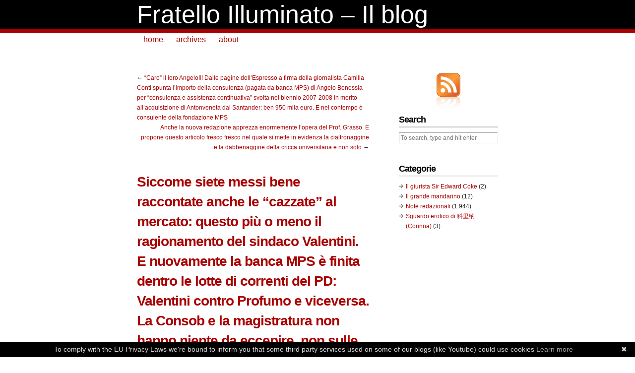

--- FILE ---
content_type: text/html; charset=UTF-8
request_url: https://shamael.noblogs.org/?p=7533
body_size: 7653
content:
<!DOCTYPE html PUBLIC "-//W3C//DTD XHTML 1.0 Transitional//EN" "http://www.w3.org/TR/xhtml1/DTD/xhtml1-transitional.dtd">
<html xmlns="http://www.w3.org/1999/xhtml">

<head profile="http://gmpg.org/xfn/11">
	<meta http-equiv="Content-Type" content="text/html; charset=UTF-8" />

	<title>  Siccome siete messi bene raccontate anche le “cazzate” al mercato: questo più o meno il ragionamento del sindaco Valentini. E nuovamente la banca MPS è finita dentro le lotte di correnti del PD: Valentini contro Profumo e viceversa. La Consob e la magistratura non hanno niente da eccepire, non sulle lotte ma sulla strumentalità di certe affermazioni tese ad orientare impropriamente il mercato della borsa (non quello della Lizza)? Il gioco politico è chiaro: gestire senza averne la possibilità il patrimonio della fondazione e quindi il controllo della banca. In un paese normale il ministero dell’economia avrebbe commissariato la fondazione e Profumo si sarebbe dimesso dalla presidenza della banca. E avete verificato se Paolucci è incompatibile con la nomina nella deputazione generale della fondazione MPS? E la determina firmata dalla Fratiglioni perché non la mandate alla Corte dei Conti? &#8212; Fratello Illuminato &#8211; Il blog</title>

	<meta name="generator" content="WordPress 6.9" /> <!-- leave this for stats -->

	<link rel="stylesheet" href="https://shamael.noblogs.org/wp-content/themes/copyblogger/style.css" type="text/css" media="screen" />
	<link rel="stylesheet" href="https://shamael.noblogs.org/wp-content/themes/copyblogger/custom.css" type="text/css" media="screen" />
	<!--[if lte IE 7]>
	<link rel="stylesheet" type="text/css" href="https://shamael.noblogs.org/wp-content/themes/copyblogger/ie7.css" />
	<![endif]-->
	<!--[if lte IE 6]>
	<link rel="stylesheet" type="text/css" href="https://shamael.noblogs.org/wp-content/themes/copyblogger/ie6.css" />
	<![endif]-->
	<link rel="alternate" type="application/rss+xml" title="Fratello Illuminato &#8211; Il blog RSS Feed" href="https://shamael.noblogs.org/?feed=rss2" />
	<link rel="pingback" href="https://shamael.noblogs.org/xmlrpc.php" />

	<meta name='robots' content='max-image-preview:large' />
<link rel="alternate" type="application/rss+xml" title="Fratello Illuminato - Il blog &raquo; Siccome siete messi bene raccontate anche le “cazzate” al mercato: questo più o meno il ragionamento del sindaco Valentini. E nuovamente la banca MPS è finita dentro le lotte di correnti del PD: Valentini contro Profumo e viceversa. La Consob e la magistratura non hanno niente da eccepire, non sulle lotte ma sulla strumentalità di certe affermazioni tese ad orientare impropriamente il mercato della borsa (non quello della Lizza)? Il gioco politico è chiaro: gestire senza averne la possibilità il patrimonio della fondazione e quindi il controllo della banca. In un paese normale il ministero dell’economia avrebbe commissariato la fondazione e Profumo si sarebbe dimesso dalla presidenza della banca. E avete verificato se Paolucci è incompatibile con la nomina nella deputazione generale della fondazione MPS? E la determina firmata dalla Fratiglioni perché non la mandate alla Corte dei Conti? Feed dei commenti" href="https://shamael.noblogs.org/?feed=rss2&#038;p=7533" />
<link rel="alternate" title="oEmbed (JSON)" type="application/json+oembed" href="https://shamael.noblogs.org/index.php?rest_route=%2Foembed%2F1.0%2Fembed&#038;url=https%3A%2F%2Fshamael.noblogs.org%2F%3Fp%3D7533" />
<link rel="alternate" title="oEmbed (XML)" type="text/xml+oembed" href="https://shamael.noblogs.org/index.php?rest_route=%2Foembed%2F1.0%2Fembed&#038;url=https%3A%2F%2Fshamael.noblogs.org%2F%3Fp%3D7533&#038;format=xml" />
<style id='wp-img-auto-sizes-contain-inline-css' type='text/css'>
img:is([sizes=auto i],[sizes^="auto," i]){contain-intrinsic-size:3000px 1500px}
/*# sourceURL=wp-img-auto-sizes-contain-inline-css */
</style>
<style id='wp-block-library-inline-css' type='text/css'>
:root{--wp-block-synced-color:#7a00df;--wp-block-synced-color--rgb:122,0,223;--wp-bound-block-color:var(--wp-block-synced-color);--wp-editor-canvas-background:#ddd;--wp-admin-theme-color:#007cba;--wp-admin-theme-color--rgb:0,124,186;--wp-admin-theme-color-darker-10:#006ba1;--wp-admin-theme-color-darker-10--rgb:0,107,160.5;--wp-admin-theme-color-darker-20:#005a87;--wp-admin-theme-color-darker-20--rgb:0,90,135;--wp-admin-border-width-focus:2px}@media (min-resolution:192dpi){:root{--wp-admin-border-width-focus:1.5px}}.wp-element-button{cursor:pointer}:root .has-very-light-gray-background-color{background-color:#eee}:root .has-very-dark-gray-background-color{background-color:#313131}:root .has-very-light-gray-color{color:#eee}:root .has-very-dark-gray-color{color:#313131}:root .has-vivid-green-cyan-to-vivid-cyan-blue-gradient-background{background:linear-gradient(135deg,#00d084,#0693e3)}:root .has-purple-crush-gradient-background{background:linear-gradient(135deg,#34e2e4,#4721fb 50%,#ab1dfe)}:root .has-hazy-dawn-gradient-background{background:linear-gradient(135deg,#faaca8,#dad0ec)}:root .has-subdued-olive-gradient-background{background:linear-gradient(135deg,#fafae1,#67a671)}:root .has-atomic-cream-gradient-background{background:linear-gradient(135deg,#fdd79a,#004a59)}:root .has-nightshade-gradient-background{background:linear-gradient(135deg,#330968,#31cdcf)}:root .has-midnight-gradient-background{background:linear-gradient(135deg,#020381,#2874fc)}:root{--wp--preset--font-size--normal:16px;--wp--preset--font-size--huge:42px}.has-regular-font-size{font-size:1em}.has-larger-font-size{font-size:2.625em}.has-normal-font-size{font-size:var(--wp--preset--font-size--normal)}.has-huge-font-size{font-size:var(--wp--preset--font-size--huge)}.has-text-align-center{text-align:center}.has-text-align-left{text-align:left}.has-text-align-right{text-align:right}.has-fit-text{white-space:nowrap!important}#end-resizable-editor-section{display:none}.aligncenter{clear:both}.items-justified-left{justify-content:flex-start}.items-justified-center{justify-content:center}.items-justified-right{justify-content:flex-end}.items-justified-space-between{justify-content:space-between}.screen-reader-text{border:0;clip-path:inset(50%);height:1px;margin:-1px;overflow:hidden;padding:0;position:absolute;width:1px;word-wrap:normal!important}.screen-reader-text:focus{background-color:#ddd;clip-path:none;color:#444;display:block;font-size:1em;height:auto;left:5px;line-height:normal;padding:15px 23px 14px;text-decoration:none;top:5px;width:auto;z-index:100000}html :where(.has-border-color){border-style:solid}html :where([style*=border-top-color]){border-top-style:solid}html :where([style*=border-right-color]){border-right-style:solid}html :where([style*=border-bottom-color]){border-bottom-style:solid}html :where([style*=border-left-color]){border-left-style:solid}html :where([style*=border-width]){border-style:solid}html :where([style*=border-top-width]){border-top-style:solid}html :where([style*=border-right-width]){border-right-style:solid}html :where([style*=border-bottom-width]){border-bottom-style:solid}html :where([style*=border-left-width]){border-left-style:solid}html :where(img[class*=wp-image-]){height:auto;max-width:100%}:where(figure){margin:0 0 1em}html :where(.is-position-sticky){--wp-admin--admin-bar--position-offset:var(--wp-admin--admin-bar--height,0px)}@media screen and (max-width:600px){html :where(.is-position-sticky){--wp-admin--admin-bar--position-offset:0px}}

/*# sourceURL=wp-block-library-inline-css */
</style><style id='global-styles-inline-css' type='text/css'>
:root{--wp--preset--aspect-ratio--square: 1;--wp--preset--aspect-ratio--4-3: 4/3;--wp--preset--aspect-ratio--3-4: 3/4;--wp--preset--aspect-ratio--3-2: 3/2;--wp--preset--aspect-ratio--2-3: 2/3;--wp--preset--aspect-ratio--16-9: 16/9;--wp--preset--aspect-ratio--9-16: 9/16;--wp--preset--color--black: #000000;--wp--preset--color--cyan-bluish-gray: #abb8c3;--wp--preset--color--white: #ffffff;--wp--preset--color--pale-pink: #f78da7;--wp--preset--color--vivid-red: #cf2e2e;--wp--preset--color--luminous-vivid-orange: #ff6900;--wp--preset--color--luminous-vivid-amber: #fcb900;--wp--preset--color--light-green-cyan: #7bdcb5;--wp--preset--color--vivid-green-cyan: #00d084;--wp--preset--color--pale-cyan-blue: #8ed1fc;--wp--preset--color--vivid-cyan-blue: #0693e3;--wp--preset--color--vivid-purple: #9b51e0;--wp--preset--gradient--vivid-cyan-blue-to-vivid-purple: linear-gradient(135deg,rgb(6,147,227) 0%,rgb(155,81,224) 100%);--wp--preset--gradient--light-green-cyan-to-vivid-green-cyan: linear-gradient(135deg,rgb(122,220,180) 0%,rgb(0,208,130) 100%);--wp--preset--gradient--luminous-vivid-amber-to-luminous-vivid-orange: linear-gradient(135deg,rgb(252,185,0) 0%,rgb(255,105,0) 100%);--wp--preset--gradient--luminous-vivid-orange-to-vivid-red: linear-gradient(135deg,rgb(255,105,0) 0%,rgb(207,46,46) 100%);--wp--preset--gradient--very-light-gray-to-cyan-bluish-gray: linear-gradient(135deg,rgb(238,238,238) 0%,rgb(169,184,195) 100%);--wp--preset--gradient--cool-to-warm-spectrum: linear-gradient(135deg,rgb(74,234,220) 0%,rgb(151,120,209) 20%,rgb(207,42,186) 40%,rgb(238,44,130) 60%,rgb(251,105,98) 80%,rgb(254,248,76) 100%);--wp--preset--gradient--blush-light-purple: linear-gradient(135deg,rgb(255,206,236) 0%,rgb(152,150,240) 100%);--wp--preset--gradient--blush-bordeaux: linear-gradient(135deg,rgb(254,205,165) 0%,rgb(254,45,45) 50%,rgb(107,0,62) 100%);--wp--preset--gradient--luminous-dusk: linear-gradient(135deg,rgb(255,203,112) 0%,rgb(199,81,192) 50%,rgb(65,88,208) 100%);--wp--preset--gradient--pale-ocean: linear-gradient(135deg,rgb(255,245,203) 0%,rgb(182,227,212) 50%,rgb(51,167,181) 100%);--wp--preset--gradient--electric-grass: linear-gradient(135deg,rgb(202,248,128) 0%,rgb(113,206,126) 100%);--wp--preset--gradient--midnight: linear-gradient(135deg,rgb(2,3,129) 0%,rgb(40,116,252) 100%);--wp--preset--font-size--small: 13px;--wp--preset--font-size--medium: 20px;--wp--preset--font-size--large: 36px;--wp--preset--font-size--x-large: 42px;--wp--preset--spacing--20: 0.44rem;--wp--preset--spacing--30: 0.67rem;--wp--preset--spacing--40: 1rem;--wp--preset--spacing--50: 1.5rem;--wp--preset--spacing--60: 2.25rem;--wp--preset--spacing--70: 3.38rem;--wp--preset--spacing--80: 5.06rem;--wp--preset--shadow--natural: 6px 6px 9px rgba(0, 0, 0, 0.2);--wp--preset--shadow--deep: 12px 12px 50px rgba(0, 0, 0, 0.4);--wp--preset--shadow--sharp: 6px 6px 0px rgba(0, 0, 0, 0.2);--wp--preset--shadow--outlined: 6px 6px 0px -3px rgb(255, 255, 255), 6px 6px rgb(0, 0, 0);--wp--preset--shadow--crisp: 6px 6px 0px rgb(0, 0, 0);}:where(.is-layout-flex){gap: 0.5em;}:where(.is-layout-grid){gap: 0.5em;}body .is-layout-flex{display: flex;}.is-layout-flex{flex-wrap: wrap;align-items: center;}.is-layout-flex > :is(*, div){margin: 0;}body .is-layout-grid{display: grid;}.is-layout-grid > :is(*, div){margin: 0;}:where(.wp-block-columns.is-layout-flex){gap: 2em;}:where(.wp-block-columns.is-layout-grid){gap: 2em;}:where(.wp-block-post-template.is-layout-flex){gap: 1.25em;}:where(.wp-block-post-template.is-layout-grid){gap: 1.25em;}.has-black-color{color: var(--wp--preset--color--black) !important;}.has-cyan-bluish-gray-color{color: var(--wp--preset--color--cyan-bluish-gray) !important;}.has-white-color{color: var(--wp--preset--color--white) !important;}.has-pale-pink-color{color: var(--wp--preset--color--pale-pink) !important;}.has-vivid-red-color{color: var(--wp--preset--color--vivid-red) !important;}.has-luminous-vivid-orange-color{color: var(--wp--preset--color--luminous-vivid-orange) !important;}.has-luminous-vivid-amber-color{color: var(--wp--preset--color--luminous-vivid-amber) !important;}.has-light-green-cyan-color{color: var(--wp--preset--color--light-green-cyan) !important;}.has-vivid-green-cyan-color{color: var(--wp--preset--color--vivid-green-cyan) !important;}.has-pale-cyan-blue-color{color: var(--wp--preset--color--pale-cyan-blue) !important;}.has-vivid-cyan-blue-color{color: var(--wp--preset--color--vivid-cyan-blue) !important;}.has-vivid-purple-color{color: var(--wp--preset--color--vivid-purple) !important;}.has-black-background-color{background-color: var(--wp--preset--color--black) !important;}.has-cyan-bluish-gray-background-color{background-color: var(--wp--preset--color--cyan-bluish-gray) !important;}.has-white-background-color{background-color: var(--wp--preset--color--white) !important;}.has-pale-pink-background-color{background-color: var(--wp--preset--color--pale-pink) !important;}.has-vivid-red-background-color{background-color: var(--wp--preset--color--vivid-red) !important;}.has-luminous-vivid-orange-background-color{background-color: var(--wp--preset--color--luminous-vivid-orange) !important;}.has-luminous-vivid-amber-background-color{background-color: var(--wp--preset--color--luminous-vivid-amber) !important;}.has-light-green-cyan-background-color{background-color: var(--wp--preset--color--light-green-cyan) !important;}.has-vivid-green-cyan-background-color{background-color: var(--wp--preset--color--vivid-green-cyan) !important;}.has-pale-cyan-blue-background-color{background-color: var(--wp--preset--color--pale-cyan-blue) !important;}.has-vivid-cyan-blue-background-color{background-color: var(--wp--preset--color--vivid-cyan-blue) !important;}.has-vivid-purple-background-color{background-color: var(--wp--preset--color--vivid-purple) !important;}.has-black-border-color{border-color: var(--wp--preset--color--black) !important;}.has-cyan-bluish-gray-border-color{border-color: var(--wp--preset--color--cyan-bluish-gray) !important;}.has-white-border-color{border-color: var(--wp--preset--color--white) !important;}.has-pale-pink-border-color{border-color: var(--wp--preset--color--pale-pink) !important;}.has-vivid-red-border-color{border-color: var(--wp--preset--color--vivid-red) !important;}.has-luminous-vivid-orange-border-color{border-color: var(--wp--preset--color--luminous-vivid-orange) !important;}.has-luminous-vivid-amber-border-color{border-color: var(--wp--preset--color--luminous-vivid-amber) !important;}.has-light-green-cyan-border-color{border-color: var(--wp--preset--color--light-green-cyan) !important;}.has-vivid-green-cyan-border-color{border-color: var(--wp--preset--color--vivid-green-cyan) !important;}.has-pale-cyan-blue-border-color{border-color: var(--wp--preset--color--pale-cyan-blue) !important;}.has-vivid-cyan-blue-border-color{border-color: var(--wp--preset--color--vivid-cyan-blue) !important;}.has-vivid-purple-border-color{border-color: var(--wp--preset--color--vivid-purple) !important;}.has-vivid-cyan-blue-to-vivid-purple-gradient-background{background: var(--wp--preset--gradient--vivid-cyan-blue-to-vivid-purple) !important;}.has-light-green-cyan-to-vivid-green-cyan-gradient-background{background: var(--wp--preset--gradient--light-green-cyan-to-vivid-green-cyan) !important;}.has-luminous-vivid-amber-to-luminous-vivid-orange-gradient-background{background: var(--wp--preset--gradient--luminous-vivid-amber-to-luminous-vivid-orange) !important;}.has-luminous-vivid-orange-to-vivid-red-gradient-background{background: var(--wp--preset--gradient--luminous-vivid-orange-to-vivid-red) !important;}.has-very-light-gray-to-cyan-bluish-gray-gradient-background{background: var(--wp--preset--gradient--very-light-gray-to-cyan-bluish-gray) !important;}.has-cool-to-warm-spectrum-gradient-background{background: var(--wp--preset--gradient--cool-to-warm-spectrum) !important;}.has-blush-light-purple-gradient-background{background: var(--wp--preset--gradient--blush-light-purple) !important;}.has-blush-bordeaux-gradient-background{background: var(--wp--preset--gradient--blush-bordeaux) !important;}.has-luminous-dusk-gradient-background{background: var(--wp--preset--gradient--luminous-dusk) !important;}.has-pale-ocean-gradient-background{background: var(--wp--preset--gradient--pale-ocean) !important;}.has-electric-grass-gradient-background{background: var(--wp--preset--gradient--electric-grass) !important;}.has-midnight-gradient-background{background: var(--wp--preset--gradient--midnight) !important;}.has-small-font-size{font-size: var(--wp--preset--font-size--small) !important;}.has-medium-font-size{font-size: var(--wp--preset--font-size--medium) !important;}.has-large-font-size{font-size: var(--wp--preset--font-size--large) !important;}.has-x-large-font-size{font-size: var(--wp--preset--font-size--x-large) !important;}
/*# sourceURL=global-styles-inline-css */
</style>

<style id='classic-theme-styles-inline-css' type='text/css'>
/*! This file is auto-generated */
.wp-block-button__link{color:#fff;background-color:#32373c;border-radius:9999px;box-shadow:none;text-decoration:none;padding:calc(.667em + 2px) calc(1.333em + 2px);font-size:1.125em}.wp-block-file__button{background:#32373c;color:#fff;text-decoration:none}
/*# sourceURL=/wp-includes/css/classic-themes.min.css */
</style>
<link rel='stylesheet' id='wp-syntax-css-css' href='https://shamael.noblogs.org/wp-content/plugins/wp-syntax/css/wp-syntax.css?ver=1.2' type='text/css' media='all' />
<script type="text/javascript" src="https://shamael.noblogs.org/wp-includes/js/jquery/jquery.min.js?ver=3.7.1" id="jquery-core-js"></script>
<script type="text/javascript" src="https://shamael.noblogs.org/wp-includes/js/jquery/jquery-migrate.min.js?ver=3.4.1" id="jquery-migrate-js"></script>
<link rel="https://api.w.org/" href="https://shamael.noblogs.org/index.php?rest_route=/" /><link rel="alternate" title="JSON" type="application/json" href="https://shamael.noblogs.org/index.php?rest_route=/wp/v2/posts/7533" /><link rel="EditURI" type="application/rsd+xml" title="RSD" href="https://shamael.noblogs.org/xmlrpc.php?rsd" />
<meta name="generator" content="WordPress 6.9" />
<link rel="canonical" href="https://shamael.noblogs.org/?p=7533" />
<link rel='shortlink' href='https://shamael.noblogs.org/?p=7533' />
		<style type="text/css" id="wp-custom-css">
			
		</style>
		</head>
<body class="custom">

<div id="header">
	<div id="logo">
		<a href="https://shamael.noblogs.org" title="Fratello Illuminato &#8211; Il blog">Fratello Illuminato &#8211; Il blog</a>
			
		<p id="tagline">Liberté Egalité Fraternité</p>
			</div>
</div>
	
<div id="container">
	<div id="nav">
		<ul>
			<li><a href="https://shamael.noblogs.org">home</a></li>
<li><a href="https://shamael.noblogs.org/archives/">archives</a></li>
<li><a href="https://shamael.noblogs.org/about/">about</a></li>		</ul>
	</div>
	<div id="content_box">
		
		<div id="content" class="posts single">
			
					
			
<div class="navigation">
	<p>&larr; <a href="https://shamael.noblogs.org/?p=7530" rel="prev">“Caro” il loro Angelo!!! Dalle pagine dell’Espresso a firma della giornalista Camilla Conti spunta l’importo della consulenza (pagata da banca MPS) di Angelo Benessia per &#8220;consulenza e assistenza continuativa&#8221; svolta nel biennio 2007-2008 in merito all&#8217;acquisizione di Antonveneta dal Santander: ben 950 mila euro. E nel contempo è consulente della fondazione MPS</a></p>
	<p class="next"><a href="https://shamael.noblogs.org/?p=7536" rel="next">Anche la nuova redazione apprezza enormemente l&#8217;opera del Prof. Grasso. E propone questo articolo fresco fresco nel quale si mette in evidenza la cialtronaggine e la dabbenaggine della cricca universitaria e non solo</a> &rarr;</p>
</div>

			
			<h1>Siccome siete messi bene raccontate anche le “cazzate” al mercato: questo più o meno il ragionamento del sindaco Valentini. E nuovamente la banca MPS è finita dentro le lotte di correnti del PD: Valentini contro Profumo e viceversa. La Consob e la magistratura non hanno niente da eccepire, non sulle lotte ma sulla strumentalità di certe affermazioni tese ad orientare impropriamente il mercato della borsa (non quello della Lizza)? Il gioco politico è chiaro: gestire senza averne la possibilità il patrimonio della fondazione e quindi il controllo della banca. In un paese normale il ministero dell’economia avrebbe commissariato la fondazione e Profumo si sarebbe dimesso dalla presidenza della banca. E avete verificato se Paolucci è incompatibile con la nomina nella deputazione generale della fondazione MPS? E la determina firmata dalla Fratiglioni perché non la mandate alla Corte dei Conti?</h1>
			<p class="post_date">Agosto 17th, 2013 | <a href="https://shamael.noblogs.org/?cat=468" rel="category">Il grande mandarino</a></p>
			<div class="entry">
				<p>Partiamo dalla nomina di Antonio Paolucci nella deputazione generale della fondazione MPS. Anzi no, partiamo dalla determina firmata dalla dirigente del Comune di Siena Susanna Fratiglioni (dirigente che gode della simpatia della testata giornalistica Sunto). Dalle pagine del Cittadino abbiamo letto questo articolo <a href="http://www.ilcittadinoonline.it/news/162974/Privatizzazione_degli_spazi_culturali____cui_prodest_.html" target="_blank" rel="nofollow">http://www.ilcittadinoonline.it/news/162974/Privatizzazione_degli_spazi_culturali____cui_prodest_.html</a> e all’interno dell’articolo ci trovate il riferimento alla dirigente del Comune : &#8220;Con una determina a firma del dirigente comunale Susanna Fratiglioni, il Comune si accorda con Opera per l&#8217;allestimento della prestigiosa mostra”. A nostro avviso questa determina merita di essere sottoposta all’attenzione della Corte dei Conti; e partendo proprio da questo articolo ci colleghiamo alla vicenda della nomina di Antonio Paolucci e tal proposito leggetevi questo di articolo <a href="http://www.dagospia.com/rubrica-3/politica/larte-di-galleggiare-nel-potere-alla-lunga-collezione-di-poltrone-antonio-paolucci-ne-aggiunge-61273.htm" target="_blank" rel="nofollow">http://www.dagospia.com/rubrica-3/politica/larte-di-galleggiare-nel-potere-alla-lunga-collezione-di-poltrone-antonio-paolucci-ne-aggiunge-61273.htm</a> L’articolo evidenzia che Paolucci è “il capo del comitato scientifico dell&#8217;Associazione Civita, cui fa capo la potente società di servizi Civita, presieduta da Gianni Letta.Proprio una controllata di Civita, Opera Laboratori Fiorentini, sta prendendo il controllo di tutto il patrimonio artistico pubblico senese: prima di un &#8220;ramo d&#8217;azienda&#8221; dell&#8217;Opera del Duomo (cessione su cui ora indaga la Procura di Siena), poi del Santa Maria della Scala e ora anche dei Musei Civici e addirittura della Torre del Mangia, simbolo della città. Insomma, con Paolucci non arriva al Monte dei Paschi un tranquillo pensionato, ma uno dei nuovi padroni di Siena.” A questo punto poniamo la questione non solo in merito a questo intreccio sulla città ma anche sulla nomina di Paolucci nella deputazione generale della fondazione MPS. E&#8217; possibile verificare se sussistono elementi di incompatibiltà tra essere membro della deputazione generale e nel contempo avere un ruolo formale nell’associazione che controlla il soggetto che ha instaurato un rapporto lavorativo con uno degli enti nominanti della fondazione? Prima di rispondere no verificate con attenzione senza disturbare l’avvocato Benessia. E anche senza la verifica Paolucci dovrebbe lasciare, così per mera opportunità. Ogni tanto un colpo di stile non guasta. Passiamo allo scontro sulla banca e sulla fondazione che vede protagonisti due uomini del PD, il primo iscritto formalmente, Bruno Valentini (sarebbe anche sindaco di Siena) e il secondo, non iscritto ma simpatizzante, Alessandro Profumo presidente di MPS (quello che sbarcò in Kazakistan e che conosce molto bene Ligresti). Prendiamo le ultime dichiarazioni del Valentini : ”Ma – ha anche detto – se si continua a insistere dicendo che non ci sono compratori disposti a investire nel Mps, il titolo non potrà che essere depresso. E dalla quotazione del titolo dipenderà quanto la fondazione potrà scendere nella compagine azionaria della banca.” Una prima domanda al Valentini: quindi bisognerebbe sparare le cazzate al mercato per manipolare l’andamento del titolo? E quindi bisogna considerare la precedente affermazione, sempre del sindaco, che ci sarebbero soci pronti a investire? Scusate caro Vegas della Consob e cari magistrati ma l’insider trading e la manipolazione del mercato quando sussistono? Sarà il caso, proprio in virtù di questi ragionamenti e per evitare altri danni alla fondazione, che il ministero dell’economia commissari la fondazione stessa fino alla completa estinzione dei debiti? Profumo, invece, ha preteso la cancellazione del tetto del 4% in fretta e furia e oggi si ritrova a dire che non ci sono soci in vista e che la nazionalizzazione della banca non è del tutto scongiurata. Quindi possiamo affermare che questa è la sconfitta di Profumo e che sarebbe meglio per la banca trovare un nuovo presidente. Siamo alle solite. La lezione dei disastri non è servita, si continua con la bagarre politica e con le logiche di corrente sulla banca e sulla fondazione MPS. Rileggetevi qualche articolo:</p>
<p><a href="http://www.linkiesta.it/mps-fresh" target="_blank" rel="nofollow">http://www.linkiesta.it/mps-fresh</a> <a href="http://www.dagospia.com/rubrica-3/politica/1-indipendenza-dalla-politica-macch-le-nomine-del-monte-dei-paschi-di-siena-sono-60543.htm" target="_blank" rel="nofollow">http://www.dagospia.com/rubrica-3/politica/1-indipendenza-dalla-politica-macch-le-nomine-del-monte-dei-paschi-di-siena-sono-60543.htm</a> <a href="http://www.huffingtonpost.it/2013/08/13/mps-ex-sindaco-ceccuzzi-crac-pastificio-amato_n_3748691.html?utm_hp_ref=italy" target="_blank" rel="nofollow">http://www.huffingtonpost.it/2013/08/13/mps-ex-sindaco-ceccuzzi-crac-pastificio-amato_n_3748691.html?utm_hp_ref=italy</a></p>
							</div>
			
			
<!-- You can start editing here. -->


<div id="comments">

	<h3 class="comment_intro">1 comment so far &darr;</h3>

	
	<dl id="comment_list">

			
		<dt id="comment-100510">
			<span class="comment_num"><a href="#comment-100510" title="Permalink to this comment">#1</a></span>
			<strong><a href="http://www.scoop.it/t/monte-dei-paschi-di-siena/p/4006208963/siccome-siete-messi-bene-raccontate-anche-le-cazzate-al-mercato-questo-piu-o-meno-il-ragionamento-del-sindaco-valentini-e-nuovamente-la-ban" class="url" rel="ugc external nofollow">Siccome siete messi bene raccontate anche le &amp;l...</a> </strong>on 08.17.13 at 15:44		</dt>
		<dd class="entry">
			<p>[&#8230;] &nbsp; [&#8230;]</p>
 
					</dd>
		
		
	</dl>
		
	
	<!-- Comment Form -->
	</div> <!-- Close #comments container -->
			
				
		</div>
		
		<div id="sidebar">
	<p id="rss"><a href="https://shamael.noblogs.org/?feed=rss2" title="Subscribe to this site's feed"></a></p>
	<ul class="sidebar_list">
		<li class="widget">
			<h2>Search</h2>
			<form method="get" id="search_form" action="https://shamael.noblogs.org/">
	<input type="text" class="search_input" value="To search, type and hit enter" name="s" id="s" onfocus="if (this.value == 'To search, type and hit enter') {this.value = '';}" onblur="if (this.value == '') {this.value = 'To search, type and hit enter';}" />
	<input type="hidden" id="searchsubmit" value="Search" />
</form>
		</li>
		<li id="categories-3" class="widget widget_categories"><h2 class="widgettitle">Categorie</h2>

			<ul>
					<li class="cat-item cat-item-470"><a href="https://shamael.noblogs.org/?cat=470">Il giurista Sir Edward Coke</a> (2)
</li>
	<li class="cat-item cat-item-468"><a href="https://shamael.noblogs.org/?cat=468">Il grande mandarino</a> (12)
</li>
	<li class="cat-item cat-item-1"><a href="https://shamael.noblogs.org/?cat=1">Note redazionali</a> (1.944)
</li>
	<li class="cat-item cat-item-469"><a href="https://shamael.noblogs.org/?cat=469">Sguardo erotico di 科里纳 (Corinna)</a> (3)
</li>
			</ul>

			</li>
	</ul>
</div>			
	</div>

</div><div id="footer">	<p>Proudly powered by <a href="http://www.autistici.org">R*</a></p>	<script type="text/javascript" id="cookiebanner" data-moreinfo="https://noblogs.org/privacy" data-message="To comply with the EU Privacy Laws we're bound to inform you that some third party services used on some of our blogs (like Youtube) could use cookies"  src="https://shamael.noblogs.org/wp-content/plugins/eu-compliance/js/cookiebanner.js?ver=1.0.0" id="cookiebanner-js"></script>
<script type="text/javascript" src="https://shamael.noblogs.org/wp-content/plugins/wp-syntax/js/wp-syntax.js?ver=1.2" id="wp-syntax-js-js"></script>
</div></body></html>
